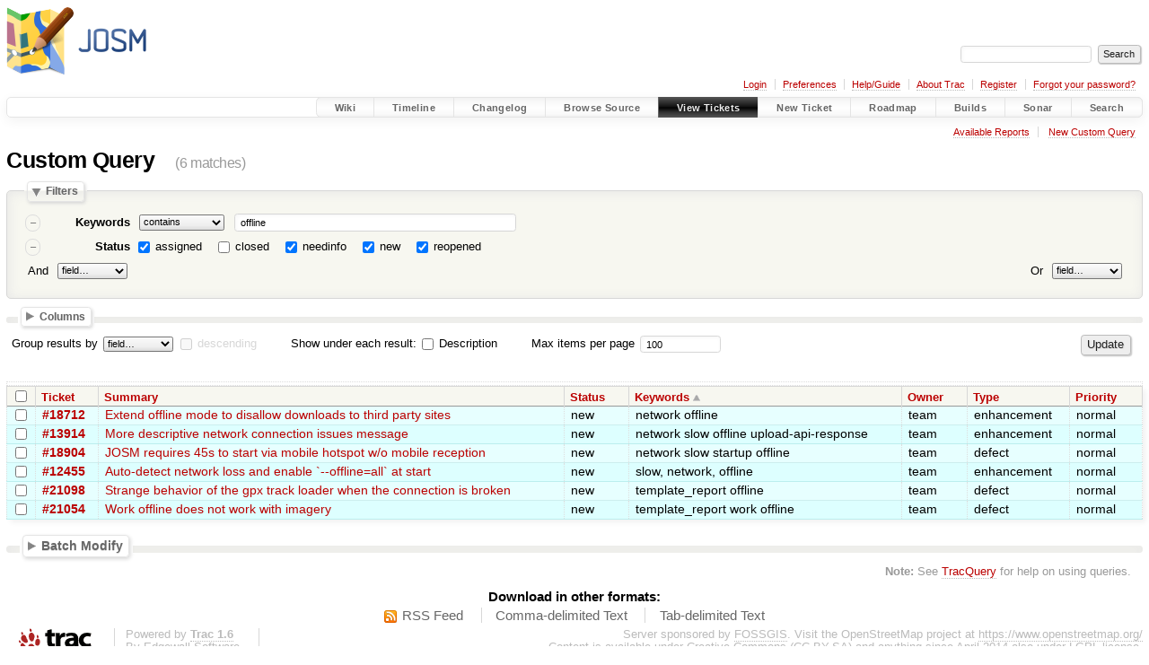

--- FILE ---
content_type: text/html;charset=utf-8
request_url: https://josm.openstreetmap.de/query?status=!closed&keywords=~offline&order=keywords
body_size: 8402
content:




<!DOCTYPE html>
<html lang="en-US">   <head>
    <!-- # block head (placeholder in theme.html) -->
        <!-- # block head (content inherited from layout.html) -->
    <title>
    Custom Query     – JOSM

    </title>

    <meta http-equiv="Content-Type" content="text/html; charset=UTF-8" />
    <meta http-equiv="X-UA-Compatible" content="IE=edge" />
    <!--[if IE]><script>
        if (/^#__msie303:/.test(window.location.hash))
        window.location.replace(window.location.hash.replace(/^#__msie303:/, '#'));
        </script><![endif]-->

    <link rel="start"  href="/wiki" />
    <link rel="search"  href="/search" />
    <link rel="help"  href="/wiki/TracGuide" />
    <link rel="stylesheet"  href="/chrome/common/css/trac.css" type="text/css" />
    <link rel="stylesheet"  href="/chrome/common/css/report.css" type="text/css" />
    <link rel="stylesheet"  href="/chrome/common/css/jquery-ui/jquery-ui.css" type="text/css" />
    <link rel="stylesheet"  href="/chrome/common/css/jquery-ui-addons.css" type="text/css" />
    <link rel="icon"  href="/favicon.ico" type="image/x-icon" />
    <link rel="alternate"  class="rss" href="/query?keywords=~offline&amp;status=!closed&amp;order=keywords&amp;format=rss" title="RSS Feed" type="application/rss+xml" />
    <link rel="alternate"  class="csv" href="/query?keywords=~offline&amp;status=!closed&amp;order=keywords&amp;format=csv" title="Comma-delimited Text" type="text/csv" />
    <link rel="alternate"  class="tab" href="/query?keywords=~offline&amp;status=!closed&amp;order=keywords&amp;format=tab" title="Tab-delimited Text" type="text/tab-separated-values" />
    <noscript>
      <style>
        .trac-noscript { display: none !important }
      </style>     </noscript>
    <link type="application/opensearchdescription+xml" rel="search"
          href="/search/opensearch"
          title="Search JOSM"/>
    <script>
      var properties={"cc":{"format":"list","label":"Cc","type":"text"},"changetime":{"format":"relative","label":"Modified","type":"time"},"component":{"label":"Component","options":["Applet","Core","Core audio","Core bugreport","Core geojson","Core image mapping","Core imagery","Core mappaint","Core multipoly","Core notes","Core remotecontrol","Core restart","Core shortcuts","Core tag2link","Core validator","Core Webstart","External imagery source","External mappaint style","External preset","External rule","Git mirror","Installer MacOS","Installer Windows","Internal mappaint style","Internal preset","JMapViewer","Plugin","Plugin addrinterpolation","Plugin alignways","Plugin apache-commons","Plugin areaselector","Plugin \u200baustriaaddresshelper","Plugin auto_tools","Plugin BuildingGeneralization","Plugin buildings_tools","Plugin cadastre-fr","Plugin cadtools","Plugin centernode","Plugin changeset_viewer","Plugin ColorPlugin","Plugin colorscheme","Plugin columbuscsv","Plugin comfort0","Plugin commandline","Plugin conflation","Plugin continuosDownload","Plugin contourmerge","Plugin create_grid_of_ways","Plugin curves","Plugin CustomizePublicTransportStop","Plugin czechaddress","Plugin damn","Plugin dataimport","Plugin DirectDownload","Plugin DirectUpload","Plugin download_along","Plugin DxfImport","Plugin EasyPresets","Plugin editgpx","Plugin Elevation","Plugin elevationprofile","Plugin ext_tools","Plugin FastDraw","Plugin fhrsPlugin","Plugin fieldpapers","Plugin fit","Plugin fixaddresses","Plugin flatlaf","Plugin freemapkapor","Plugin fuzzer","Plugin geochat","Plugin geotools","Plugin globalsat","Plugin gpsblam","Plugin graphview","Plugin Gridify","Plugin highwayNameModification","Plugin HouseNumberTaggingTool","Plugin http2","Plugin ImageIO","Plugin imageryadjust","Plugin imagerycache","Plugin imagery_offset_db","Plugin imagery-xml-bounds","Plugin imagewaypoint","Plugin importimage","Plugin importvec","Plugin ImproveOsm","Plugin ImproveWay","Plugin \u200bindoorhelper","Plugin InfoMode","Plugin intersection","Plugin javafx","Plugin jna","Plugin jts","Plugin junctionchecking","Plugin Kartaview/openstreetcam","Plugin kendzi3d","Plugin lakewalker","Plugin Lanes","Plugin licensechange","Plugin livegps","Plugin Magic Wand","Plugin MakeParallel","Plugin mapathoner","Plugin mapdust","Plugin mapillary","Plugin MapRoulette","Plugin mapwithai","Plugin markseen","Plugin matsim","Plugin mbtiles","Plugin measurement","Plugin merge-overlap","Plugin michigan_left","Plugin microdata_scraping","Plugin MicrosoftStreetside","Plugin mirrored_download","Plugin MissingRoads","Plugin MovementAlert","Plugin namemanager","Plugin native_password_manager","Plugin nearclick","Plugin notesolver","Plugin o5m","Plugin opendata","Plugin opengl","Plugin openindoor","Plugin openinghourseditor","Plugin openqa","Plugin openstreetbugs","Plugin \u200bosmai","Plugin OSMantic","Plugin osmarender","Plugin osm-obj-info","Plugin osmwiki-dataitem","Plugin panoviewer","Plugin pbf","Plugin pdfimport","Plugin photoadjust","Plugin photo_geotagging","Plugin piclayer","Plugin pmtiles","Plugin poly","Plugin polygoncutout","Plugin print","Plugin proj4j","Plugin pt_assistant","Plugin public_transport","Plugin rasterfilters","Plugin Relation.Validation.Plugin","Plugin reltoolbox","Plugin reverter","Plugin rex","Plugin roadsigns","Plugin routes","Plugin routing","Plugin routing2","Plugin RovasConnector","Plugin scoutsigns","Plugin scripting","Plugin sds","Plugin seachart","Plugin seamapeditor","Plugin shapetools","Plugin shrinkwrap","Plugin sidewalks","Plugin simplifyArea","Plugin splinex","Plugin strava_heatmap","Plugin streetside","Plugin surveyor","Plugin tageditor","Plugin tagging-preset-tester","Plugin terracer","Plugin todo","Plugin tofix","Plugin toms","Plugin touchscreenhelper","Plugin tracer","Plugin tracer2","Plugin turnlanes","Plugin turnlanes-tagging","Plugin turnrestrictions","Plugin undelete","Plugin UrbanEye3D","Plugin utilsplugin2","Plugin videomapping","Plugin waydownloader","Plugin waypoint_search","Plugin wikipedia","Plugin wms-turbo-challenge2","Trac","Ubuntu package","Unit tests","unspecified","Wiki content"],"type":"select"},"description":{"format":"wiki","label":"Description","type":"textarea"},"id":{"label":"Ticket","type":"id"},"keywords":{"format":"list","label":"Keywords","type":"text"},"milestone":{"label":"Milestone","optgroups":[{"label":"Open (by due date)","options":["26.01","26.03","26.04","26.05","26.06","26.07","26.08","26.09","26.10","26.11","26.12"]},{"label":"Open (no due date)","options":["Longterm"]},{"label":"Closed","options":["13.11","13.11 (hotfix)","13.12","14.01","14.01 (hotfix)","14.02","14.03","14.04","14.05","14.06","14.07","14.08","14.09","14.10","14.11","14.12","15.01","15.02","15.03","15.04","15.05","15.08","15.09","15.10","15.11","15.12","16.01","16.02","16.04","16.05","16.06","16.07","16.08","16.10","16.12","17.01","17.02","17.03","17.04","17.05","17.06","17.07","17.08","17.09","17.10","17.11","17.12","18.01","18.02","18.03","18.04","18.05","18.06","18.07","18.08","18.09","18.10","18.11","18.12","19.01","19.02","19.03","19.04","19.05","19.06","19.08","19.09","19.10","19.11","19.12","20.01","20.02","20.03","20.05","20.06","20.07","20.08","20.09","20.11","20.12","21.02","21.03","21.04","21.05","21.06","21.07","21.08","21.10","21.12","22.02","22.03","22.05","22.06","22.07","22.08","22.09","22.10","22.12","23.01","23.02","23.03","23.04","23.05","23.06","23.07","23.08","23.11","23.12","24.01","24.02","24.03","24.04","24.05","24.06","24.07","24.08","24.09","24.10","24.11","24.12","25.01","25.02","25.03","25.04","25.05","25.06","25.08"]}],"optional":true,"options":[],"type":"select"},"owner":{"label":"Owner","type":"text"},"priority":{"label":"Priority","options":["blocker","critical","major","normal","minor","trivial"],"type":"select"},"reporter":{"label":"Reporter","type":"text"},"resolution":{"label":"Resolution","optional":true,"options":["fixed","invalid","wontfix","duplicate","worksforme","irreproducible","othersoftware","needinfo"],"type":"radio"},"status":{"label":"Status","optional":true,"options":["assigned","closed","needinfo","new","reopened"],"type":"radio"},"summary":{"label":"Summary","type":"text"},"time":{"format":"relative","label":"Created","type":"time"},"type":{"label":"Type","options":["defect","enhancement","task"],"type":"select"},"version":{"label":"Version","optional":true,"options":["tested","latest"],"type":"select"}};
      var modes={"id":[{"name":"is","value":""},{"name":"is not","value":"!"}],"select":[{"name":"is","value":""},{"name":"is not","value":"!"}],"text":[{"name":"contains","value":"~"},{"name":"doesn't contain","value":"!~"},{"name":"begins with","value":"^"},{"name":"ends with","value":"$"},{"name":"is","value":""},{"name":"is not","value":"!"}],"textarea":[{"name":"contains","value":"~"},{"name":"doesn't contain","value":"!~"}]};
      var jquery_ui={"ampm":false,"date_format":"yy-mm-dd","day_names":{"abbreviated":["Sun","Mon","Tue","Wed","Thu","Fri","Sat"],"narrow":["S","M","T","W","T","F","S"],"wide":["Sunday","Monday","Tuesday","Wednesday","Thursday","Friday","Saturday"]},"default_timezone":60,"first_week_day":1,"month_names":{"abbreviated":["Jan","Feb","Mar","Apr","May","Jun","Jul","Aug","Sep","Oct","Nov","Dec"],"wide":["January","February","March","April","May","June","July","August","September","October","November","December"]},"period_names":{"am":["AM"],"pm":["PM"]},"show_timezone":true,"time_format":"HH:mm:ssZ","timepicker_separator":"T","timezone_iso8601":true,"timezone_list":[{"label":"-12:00","value":-720},{"label":"-11:00","value":-660},{"label":"-10:00","value":-600},{"label":"-10:30","value":-570},{"label":"-09:00","value":-540},{"label":"-08:00","value":-480},{"label":"-07:00","value":-420},{"label":"-06:00","value":-360},{"label":"-05:00","value":-300},{"label":"-04:00","value":-240},{"label":"-04:30","value":-210},{"label":"-03:00","value":-180},{"label":"-02:00","value":-120},{"label":"-01:00","value":-60},{"label":"+00:00","value":0},{"label":"+01:00","value":60},{"label":"+02:00","value":120},{"label":"+03:00","value":180},{"label":"+03:30","value":210},{"label":"+04:00","value":240},{"label":"+04:30","value":270},{"label":"+05:00","value":300},{"label":"+05:30","value":330},{"label":"+05:45","value":345},{"label":"+06:00","value":360},{"label":"+06:30","value":390},{"label":"+07:00","value":420},{"label":"+08:00","value":480},{"label":"+08:45","value":525},{"label":"+09:00","value":540},{"label":"+09:30","value":570},{"label":"+10:00","value":600},{"label":"+10:30","value":630},{"label":"+11:00","value":660},{"label":"+12:00","value":720},{"label":"+13:00","value":780},{"label":"+13:45","value":825},{"label":"+14:00","value":840}]};
    </script>
    <script src="/chrome/common/js/jquery.js"></script>
    <script src="/chrome/common/js/babel.js"></script>
    <script src="/chrome/common/js/trac.js"></script>
    <script src="/chrome/common/js/search.js"></script>
    <script src="/chrome/common/js/folding.js"></script>
    <script src="/chrome/common/js/jquery-ui.js"></script>
    <script src="/chrome/common/js/jquery-ui-addons.js"></script>
    <script src="/chrome/common/js/jquery-ui-i18n.js"></script>
    <script src="/chrome/common/js/query.js"></script>
    <script>
      jQuery(function($) {
        $(".trac-autofocus").focus();
        $(".trac-target-new").attr("target", "_blank");
        if ($.ui) { /* is jquery-ui added? */
          $(".trac-datepicker:not([readonly])")
            .prop("autocomplete", "off").datepicker();
          // Input current date when today is pressed.
          var _goToToday = $.datepicker._gotoToday;
          $.datepicker._gotoToday = function(id) {
            _goToToday.call(this, id);
            this._selectDate(id)
          };
          $(".trac-datetimepicker:not([readonly])")
            .prop("autocomplete", "off").datetimepicker();
        }
        $(".trac-disable").disableSubmit(".trac-disable-determinant");
        setTimeout(function() { $(".trac-scroll").scrollToTop() }, 1);
        $(".trac-disable-on-submit").disableOnSubmit();
      });
    </script>
    <!--   # include 'site_head.html' (layout.html) -->

<link rel="stylesheet" type="text/css" href="/josm.css"/>

    <!--   end of site_head.html -->
    <!-- # endblock head (content inherited from layout.html) -->


    <script>
      jQuery(function($) {
        initializeFilters();
        $("#group").change(function() {
          $("#groupdesc").enable(this.selectedIndex != 0)
        }).change();
        $("fieldset legend.foldable").enableFolding(false);
        /* Hide the filters for saved queries. */
        if (window.location.href.search(/[?&]report=[0-9]+/) != -1)
          $("#filters").toggleClass("collapsed");
        /* Hide the columns by default. */
        $("#columns").toggleClass("collapsed");
      });
    </script>

    <!-- # endblock head (placeholder in theme.html) -->
  </head> 
  <body>
    <!-- # block body (content inherited from theme.html) -->
    <!--   # include 'site_header.html' (theme.html) -->
    <!--   end of site_header.html -->

    <div id="banner">
      <div id="header">
        <a id="logo"
           href="https://josm.openstreetmap.de">
          <img  alt="JOSM" height="80" src="/svn/trunk/nodist/images/logo/header.png" width="156" /></a>


      </div>
      <form id="search" action="/search" method="get">
        <div>
          <label for="proj-search">Search:</label>
          <input type="text" id="proj-search" name="q" size="18"
                  value="" />
          <input type="submit" value="Search" />
        </div>
      </form>
          <div id="metanav" class="nav">
      <ul><li  class="first"><a href="/login">Login</a></li><li ><a href="/prefs">Preferences</a></li><li ><a href="/wiki/TracGuide">Help/Guide</a></li><li ><a href="/about">About Trac</a></li><li ><a href="/register">Register</a></li><li  class="last"><a href="/reset_password">Forgot your password?</a></li></ul>
    </div>

    </div>
        <div id="mainnav" class="nav">
      <ul><li  class="first"><a href="/wiki">Wiki</a></li><li ><a href="/timeline">Timeline</a></li><li ><a href="/log/josm/?verbose=on">Changelog</a></li><li ><a href="/browser">Browse Source</a></li><li  class="active"><a href="/report">View Tickets</a></li><li ><a href="/newticket">New Ticket</a></li><li ><a href="/roadmap">Roadmap</a></li><li ><a href="/jenkins/">Builds</a></li><li ><a href="/sonar/">Sonar</a></li><li  class="last"><a href="/search">Search</a></li></ul>
    </div>


    <div id="main"
         >
      <div id="ctxtnav" class="nav">
        <h2>Context Navigation</h2>
        <ul>
          <li  class="first"><a href="/report">Available Reports</a></li>
          <li  class="last"><a href="/query">New Custom Query</a></li>
        </ul>
        <hr />
      </div>

      

      

      <!-- # block content (placeholder in theme.html) -->
    <div id="content" class="query">
      <h1>Custom Query <span class="numrows">(6 matches)</span></h1>

      <form id="query" method="post" action="/query">
        <input type="hidden" name="__FORM_TOKEN" value="c214eebaecbe61014a8e5f24" />

        <fieldset id="filters">
          <legend class="foldable">Filters</legend>
          <table>
            <tbody>
              <tr style="display: none">
                <td>
                  <div class="trac-clause-lsep">&nbsp;<hr /></div>
                  <div class="trac-clause-msep">Or</div>
                  <div class="trac-clause-rsep">&nbsp;<hr /></div>
                </td>
              </tr>
              <tr>
                <td class="trac-clause">
                  <table class="trac-clause">
                    <tbody>
                      <tr class="keywords">
                        <td>
                          <div class="inlinebuttons">
                            <input type="submit"
                                   name="rm_filter_0_keywords_0"
                                   value="&ndash;"/>
                          </div>
                        </td>
                        <th scope="row"><label id="label_0_keywords">Keywords</label></th>
                        <td class="mode">
                          <select name="0_keywords_mode">
                            <option selected="selected" value="~">contains</option>
                            <option value="!~">doesn&#39;t contain</option>
                            <option value="^">begins with</option>
                            <option value="$">ends with</option>
                            <option value="">is</option>
                            <option value="!">is not</option>
                          </select>
                        </td>
                        <td class="filter">

                          <input type="text" name="0_keywords"
                                 value="offline" size="42"/>

                        </td>
                      </tr>
                    </tbody>
                    <tbody>
                      <tr class="status">
                        <td>
                          <div class="inlinebuttons">
                            <input type="submit"
                                   name="rm_filter_0_status_0"
                                   value="&ndash;"/>
                          </div>
                        </td>
                        <th scope="row"><label id="label_0_status">Status</label></th>
                        <td class="filter" colspan="2">

                          <input type="checkbox"
                                 id="_0_status_assigned" checked="checked" name="0_status" value="assigned"/>
                          <label for="_0_status_assigned"
                                 class="control">assigned</label>
                          <input type="checkbox"
                                 id="_0_status_closed" name="0_status" value="closed"/>
                          <label for="_0_status_closed"
                                 class="control">closed</label>
                          <input type="checkbox"
                                 id="_0_status_needinfo" checked="checked" name="0_status" value="needinfo"/>
                          <label for="_0_status_needinfo"
                                 class="control">needinfo</label>
                          <input type="checkbox"
                                 id="_0_status_new" checked="checked" name="0_status" value="new"/>
                          <label for="_0_status_new"
                                 class="control">new</label>
                          <input type="checkbox"
                                 id="_0_status_reopened" checked="checked" name="0_status" value="reopened"/>
                          <label for="_0_status_reopened"
                                 class="control">reopened</label>
                        </td>
                      </tr>
                    </tbody>
                    <tbody>
                      <tr class="actions">
                        <td class="and" colspan="2">
                          &nbsp;<label for="add_filter_0">And</label>&nbsp;
                          <select name="add_filter_0"
                                  id="add_filter_0">
                            <option label="field…"></option>
                            <option value="cc">Cc</option>
                            <option value="component">Component</option>
                            <option value="time">Created</option>
                            <option value="description">Description</option>
                            <option value="keywords">Keywords</option>
                            <option value="milestone">Milestone</option>
                            <option value="changetime">Modified</option>
                            <option value="owner">Owner</option>
                            <option value="priority">Priority</option>
                            <option value="reporter">Reporter</option>
                            <option value="resolution">Resolution</option>
                            <option disabled="disabled" value="status">Status</option>
                            <option value="summary">Summary</option>
                            <option value="id">Ticket</option>
                            <option value="type">Type</option>
                            <option value="version">Version</option>
                          </select>
                          <div class="inlinebuttons">
                            <input type="submit" name="add_0"
                                   value="+"/>
                          </div>
                        </td>
                        <td class="or" colspan="2">
                          <label for="add_clause">Or</label>&nbsp;
                          <select name="add_clause_1"
                                  id="add_clause">
                            <option label="field…"></option>
                            <option value="cc">Cc</option>
                            <option value="component">Component</option>
                            <option value="time">Created</option>
                            <option value="description">Description</option>
                            <option value="keywords">Keywords</option>
                            <option value="milestone">Milestone</option>
                            <option value="changetime">Modified</option>
                            <option value="owner">Owner</option>
                            <option value="priority">Priority</option>
                            <option value="reporter">Reporter</option>
                            <option value="resolution">Resolution</option>
                            <option value="status">Status</option>
                            <option value="summary">Summary</option>
                            <option value="id">Ticket</option>
                            <option value="type">Type</option>
                            <option value="version">Version</option>
                          </select>
                          <div class="inlinebuttons">
                            <input type="submit" name="add_1"
                                   value="+" />
                          </div>
                        </td>
                      </tr>
                    </tbody>
                  </table>
                </td>
              </tr>
            </tbody>
          </table>
        </fieldset>



        <fieldset id="columns">
          <legend class="foldable">Columns</legend>
          <div>
            <label>
              <input type="checkbox" name="col" checked="checked" value="summary"/>
              Summary
            </label>
            <label>
              <input type="checkbox" name="col" checked="checked" value="status"/>
              Status
            </label>
            <label>
              <input type="checkbox" name="col" checked="checked" value="keywords"/>
              Keywords
            </label>
            <label>
              <input type="checkbox" name="col" checked="checked" value="owner"/>
              Owner
            </label>
            <label>
              <input type="checkbox" name="col" checked="checked" value="type"/>
              Type
            </label>
            <label>
              <input type="checkbox" name="col" checked="checked" value="priority"/>
              Priority
            </label>
            <label>
              <input type="checkbox" name="col" value="milestone"/>
              Milestone
            </label>
            <label>
              <input type="checkbox" name="col" value="component"/>
              Component
            </label>
            <label>
              <input type="checkbox" name="col" value="version"/>
              Version
            </label>
            <label>
              <input type="checkbox" name="col" value="resolution"/>
              Resolution
            </label>
            <label>
              <input type="checkbox" name="col" value="time"/>
              Created
            </label>
            <label>
              <input type="checkbox" name="col" value="changetime"/>
              Modified
            </label>
            <label>
              <input type="checkbox" name="col" value="reporter"/>
              Reporter
            </label>
            <label>
              <input type="checkbox" name="col" value="cc"/>
              Cc
            </label>
          </div>
        </fieldset>

        <p class="option">
          <label for="group">Group results by</label>
          <select name="group" id="group">
            <option label="field…"></option>
            <option value="component">Component</option>
            <option value="milestone">Milestone</option>
            <option value="owner">Owner</option>
            <option value="priority">Priority</option>
            <option value="reporter">Reporter</option>
            <option value="resolution">Resolution</option>
            <option value="status">Status</option>
            <option value="type">Type</option>
            <option value="version">Version</option>
          </select>
          <input type="checkbox" name="groupdesc" id="groupdesc"/>
          <label for="groupdesc">descending</label>
        </p>

        <p class="option">



          Show under each result:
          <label><input type="checkbox" name="row" value="description"/>
            Description</label>
        </p>

        <p class="option">
          <label for="max">Max items per page</label>
          <input type="text" name="max" id="max" size="10"
                 value="100"/>
        </p>

        <div class="buttons">
          <input type="hidden" name="order" value="keywords" />
          <input type="submit" name="update" value="Update" />
        </div>
        <hr />
      </form>



<div>


  <table class="listing tickets">
    <caption class="trac-group">
      
    </caption>
    <thead class="trac-query-heading">
            <tr class="trac-columns">
        <th class="id">
          <a title="Sort by Ticket (ascending)"
             href="/query?keywords=~offline&amp;status=!closed&amp;order=id">Ticket</a>
        </th>
        <th class="summary">
          <a title="Sort by Summary (ascending)"
             href="/query?keywords=~offline&amp;status=!closed&amp;order=summary">Summary</a>
        </th>
        <th class="status">
          <a title="Sort by Status (ascending)"
             href="/query?keywords=~offline&amp;status=!closed&amp;order=status">Status</a>
        </th>
        <th class="keywords asc">
          <a title="Sort by Keywords (descending)"
             href="/query?keywords=~offline&amp;status=!closed&amp;order=keywords&amp;desc=1">Keywords</a>
        </th>
        <th class="owner">
          <a title="Sort by Owner (ascending)"
             href="/query?keywords=~offline&amp;status=!closed&amp;order=owner">Owner</a>
        </th>
        <th class="type">
          <a title="Sort by Type (ascending)"
             href="/query?keywords=~offline&amp;status=!closed&amp;order=type">Type</a>
        </th>
        <th class="priority">
          <a title="Sort by Priority (ascending)"
             href="/query?keywords=~offline&amp;status=!closed&amp;order=priority">Priority</a>
        </th>
      </tr>

    </thead>

    <tbody class="trac-query-results">
      <tr class="odd prio4">
        <td class="id"><a href="/ticket/18712" title="View ticket">#18712</a></td>
        <td class="summary">
          <a href="/ticket/18712" title="View ticket">Extend offline mode to disallow downloads to third party sites</a>
        </td>
        <td class="status">
          new
        </td>
        <td class="keywords">
          network offline
        </td>
        <td class="owner">
          <span class="trac-author">team</span>
        </td>
        <td class="type">
          enhancement
        </td>
        <td class="priority">
          normal
        </td>
      </tr>
      <tr class="even prio4">
        <td class="id"><a href="/ticket/13914" title="View ticket">#13914</a></td>
        <td class="summary">
          <a href="/ticket/13914" title="View ticket">More descriptive network connection issues message</a>
        </td>
        <td class="status">
          new
        </td>
        <td class="keywords">
          network slow offline upload-api-response
        </td>
        <td class="owner">
          <span class="trac-author">team</span>
        </td>
        <td class="type">
          enhancement
        </td>
        <td class="priority">
          normal
        </td>
      </tr>
      <tr class="odd prio4">
        <td class="id"><a href="/ticket/18904" title="View ticket">#18904</a></td>
        <td class="summary">
          <a href="/ticket/18904" title="View ticket">JOSM requires 45s to start via mobile hotspot w/o mobile reception</a>
        </td>
        <td class="status">
          new
        </td>
        <td class="keywords">
          network slow startup offline
        </td>
        <td class="owner">
          <span class="trac-author">team</span>
        </td>
        <td class="type">
          defect
        </td>
        <td class="priority">
          normal
        </td>
      </tr>
      <tr class="even prio4">
        <td class="id"><a href="/ticket/12455" title="View ticket">#12455</a></td>
        <td class="summary">
          <a href="/ticket/12455" title="View ticket">Auto-detect network loss and enable `--offline=all` at start</a>
        </td>
        <td class="status">
          new
        </td>
        <td class="keywords">
          slow, network, offline
        </td>
        <td class="owner">
          <span class="trac-author">team</span>
        </td>
        <td class="type">
          enhancement
        </td>
        <td class="priority">
          normal
        </td>
      </tr>
      <tr class="odd prio4">
        <td class="id"><a href="/ticket/21098" title="View ticket">#21098</a></td>
        <td class="summary">
          <a href="/ticket/21098" title="View ticket">Strange behavior of the gpx track loader when the connection is broken</a>
        </td>
        <td class="status">
          new
        </td>
        <td class="keywords">
          template_report offline
        </td>
        <td class="owner">
          <span class="trac-author">team</span>
        </td>
        <td class="type">
          defect
        </td>
        <td class="priority">
          normal
        </td>
      </tr>
      <tr class="even prio4">
        <td class="id"><a href="/ticket/21054" title="View ticket">#21054</a></td>
        <td class="summary">
          <a href="/ticket/21054" title="View ticket">Work offline does not work with imagery</a>
        </td>
        <td class="status">
          new
        </td>
        <td class="keywords">
          template_report work offline
        </td>
        <td class="owner">
          <span class="trac-author">team</span>
        </td>
        <td class="type">
          defect
        </td>
        <td class="priority">
          normal
        </td>
      </tr>
      </tbody>
  </table>


</div>


<form id="batchmod_form" method="post" action="/batchmodify">
  <input type="hidden" name="__FORM_TOKEN" value="c214eebaecbe61014a8e5f24" />


  <script>
    jQuery(function($) {
      initializeBatch();
      $("#batchmod_value_comment").autoPreview("/wiki_render", {
          realm: "ticket"
        }, $("#preview").showOnPreview());
    });
  </script>

  <fieldset id="batchmod_fieldset">
    <legend class="foldable">Batch Modify</legend>
    <div>
      <div>
        <table>
          <tr id="add_batchmod_field_row">
            <td colspan="3">
              <label class="batchmod_label" for="add_batchmod_field">Change:</label>
              <select id="add_batchmod_field">
                <option label="field…"></option>
                <option value="cc">Cc</option>
                <option value="component">Component</option>
                <option value="keywords">Keywords</option>
                <option value="milestone">Milestone</option>
                <option value="priority">Priority</option>
                <option value="type">Type</option>
                <option value="version">Version</option>
              </select>
            </td>
          </tr>
        </table>
      </div>

      <div>
        <label for="batchmod_value_comment">Comment:</label>
        <textarea id="batchmod_value_comment" name="batchmod_value_comment"
                  class="wikitext trac-fullwidth trac-resizable"
                  rows="6" cols="78"></textarea>
        <label for="batchmod_value_comment" class="trac-textarea-hint">
You may use <a tabindex="42" href="/wiki/WikiFormatting">WikiFormatting</a>
 here.        </label>
      </div>
      <div id="preview" class="trac-content trac-draft" style="display:none">
      </div>


<script>
  jQuery(function($) {
    /* only enable control elements for the currently selected action */
    var actions = $("#action input[name='action']");
    function updateActionFields() {
      actions.each(function () {
        $(this).siblings().find("*[id]").enable($(this).checked());
        $(this).siblings().filter("*[id]").enable($(this).checked());
      });
    }
    actions.click(updateActionFields);
    updateActionFields();
  });
</script>
      <div class="buttons">
        <input type="hidden" name="selected_tickets" value=""/>
        <input type="hidden" name="query_href" value=""/>
        <input type="submit" id="batchmod_submit" name="batchmod_submit"
               class="trac-disable-on-submit" value="Change tickets" />
      </div>

<div class="trac-help">
  <strong>Note:</strong>
 See   <a href="/wiki/TracBatchModify">TracBatchModify</a>
 for help on using batch modify.
</div>
  </div>

  </fieldset>

</form>      <div id="trac-report-buttons" class="buttons">
      </div>

<div class="trac-help">
  <strong>Note:</strong>
 See   <a href="/wiki/TracQuery">TracQuery</a>
 for help on using queries.
</div>
    </div>
        <!-- # block content (content inherited from layout.html) -->
    <script type="text/javascript">
      jQuery("body").addClass("trac-has-js");
    </script>
    <div id="altlinks">
      <h3>Download in other formats:</h3>
      <ul>
        <li class="first">
          <a rel="nofollow" href="/query?keywords=~offline&amp;status=!closed&amp;order=keywords&amp;format=rss"
              class="rss">
            RSS Feed</a>
        </li>
        <li class="">
          <a rel="nofollow" href="/query?keywords=~offline&amp;status=!closed&amp;order=keywords&amp;format=csv"
              class="csv">
            Comma-delimited Text</a>
        </li>
        <li class="last">
          <a rel="nofollow" href="/query?keywords=~offline&amp;status=!closed&amp;order=keywords&amp;format=tab"
              class="tab">
            Tab-delimited Text</a>
        </li>
      </ul>
    </div>
    <!-- # endblock content (content inherited from layout.html) -->

      <!-- # endblock content (placeholder in theme.html) -->
    </div>

    <div id="footer"><hr/>
      <a id="tracpowered" href="https://trac.edgewall.org/"
         ><img src="/chrome/common/trac_logo_mini.png" height="30"
               width="107" alt="Trac Powered"/></a>
      <p class="left">
Powered by         <a href="/about"><strong>Trac 1.6</strong></a>
        <br />
 By         <a href="http://www.edgewall.org/">Edgewall Software</a>
.      </p>
      <p class="right">Server sponsored by <a href="https://www.fossgis.de/">FOSSGIS</a>. Visit the OpenStreetMap project at <a href="https://www.openstreetmap.org/">https://www.openstreetmap.org/</a><br />Content is available under <a href="https://creativecommons.org/licenses/by-sa/3.0/">Creative Commons (CC-BY-SA)</a> and anything since April 2014 also under <a href="https://www.gnu.org/licenses/lgpl.html">LGPL</a> license.</p>
    </div>
    <!--   # include 'site_footer.html' (theme.html) -->
    <!--   end of site_footer.html -->
    <!-- # endblock body (content inherited from theme.html) -->
  </body> </html>